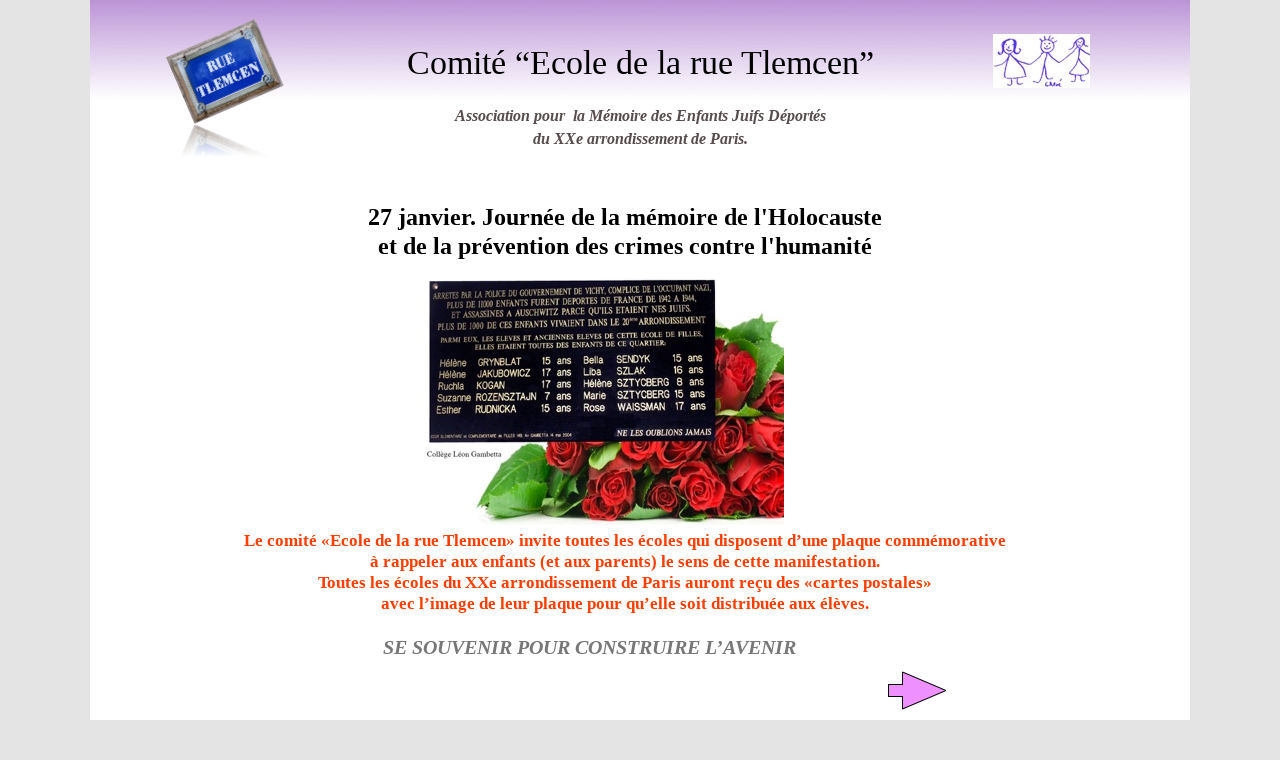

--- FILE ---
content_type: text/html
request_url: http://comitetlemcen.com/Intro.html
body_size: 10795
content:
<?xml version="1.0" encoding="UTF-8"?>
<!DOCTYPE html PUBLIC "-//W3C//DTD XHTML 1.0 Transitional//EN" "http://www.w3.org/TR/xhtml1/DTD/xhtml1-transitional.dtd">


<html xmlns="http://www.w3.org/1999/xhtml" xml:lang="fr" lang="fr">
  <head>
    <meta http-equiv="Content-Type" content="text/html; charset=UTF-8" />
    <meta name="Generator" content="iWeb 3.0.4" />
    <meta name="iWeb-Build" content="local-build-20160126" />
    <meta http-equiv="X-UA-Compatible" content="IE=EmulateIE7" />
    <meta name="viewport" content="width=1100" />
    <title>Intro</title>
    <link rel="stylesheet" type="text/css" media="screen,print" href="Intro_files/Intro.css" />
    <!--[if lt IE 8]><link rel='stylesheet' type='text/css' media='screen,print' href='Intro_files/IntroIE.css'/><![endif]-->
    <!--[if gte IE 8]><link rel='stylesheet' type='text/css' media='screen,print' href='Media/IE8.css'/><![endif]-->
    <script type="text/javascript" src="Scripts/iWebSite.js"></script>
    <script type="text/javascript" src="Scripts/iWebImage.js"></script>
    <script type="text/javascript" src="Intro_files/Intro.js"></script>
  </head>
  <body style="background: rgb(228, 228, 228); margin: 0pt; " onload="onPageLoad();">
    <div style="text-align: center; ">
      <div style="margin-bottom: 0px; margin-left: auto; margin-right: auto; margin-top: 0px; overflow: hidden; position: relative; word-wrap: break-word;  background: rgb(255, 255, 255); text-align: left; width: 1100px; " id="body_content">
        <div style="height: 100px; margin-left: 0px; position: relative; width: 1100px; z-index: 10; " id="header_layer">
          <div style="height: 0px; line-height: 0px; " class="bumper"> </div>
          <div id="id1" style="height: 100px; left: 0px; position: absolute; top: 0px; width: 1100px; z-index: 1; " class="style_SkipStroke shape-with-text">
            <div class="text-content graphic_shape_layout_style_default_External_1100_100" style="padding: 0px; ">
              <div class="graphic_shape_layout_style_default">
                <p style="padding-top: 0pt; " class="paragraph_style"><br /></p>
                <p style="padding-bottom: 0pt; " class="paragraph_style_1">Comité “Ecole de la rue Tlemcen”</p>
              </div>
            </div>
          </div>
          


          <div style="height: 105px; width: 118px;  height: 105px; left: 76px; position: absolute; top: 19px; width: 118px; z-index: 1; " class="tinyText reflection_0">
            <div style="position: relative; width: 118px; ">
              <img src="Intro_files/shapeimage_1.png" alt="" style="height: 105px; left: 0px; position: absolute; top: 0px; width: 118px; " />
            </div>
          </div>
          


          <div style="height: 53px; width: 97px;  height: 53px; left: 903px; position: absolute; top: 34px; width: 97px; z-index: 1; " class="tinyText style_SkipStroke_1">
            <img src="Intro_files/toutes%20les%20images_Page_294_Image_0002.jpg" alt="" style="border: none; height: 54px; width: 97px; " />
          </div>
        </div>
        <div style="float: left; margin-left: 0px; position: relative; width: 1100px; z-index: 0; " id="nav_layer">
          <div style="height: 0px; line-height: 0px; " class="bumper"> </div>
          <div style="clear: both; height: 0px; line-height: 0px; " class="spacer"> </div>
        </div>
        <div style="margin-left: 0px; position: relative; width: 1100px; z-index: 5; " id="body_layer">
          <div style="height: 0px; line-height: 0px; " class="bumper"> </div>
          <div style="height: 39px; width: 58px;  height: 37px; left: 798px; position: absolute; top: 572px; width: 58px; z-index: 1; " class="tinyText">
            <div style="position: relative; width: 58px; ">
              <img src="Intro_files/shapeimage_2.png" alt="" style="height: 39px; left: 0px; margin-top: -1px; position: absolute; top: 0px; width: 58px; " />
            </div>
          </div>
          


          <div id="id2" style="height: 100px; left: 0px; position: absolute; top: 630px; width: 1100px; z-index: 1; " class="style_SkipStroke_2 shape-with-text">
            <div class="text-content graphic_shape_layout_style_default_External_1100_100" style="padding: 0px; ">
              <div class="graphic_shape_layout_style_default"></div>
            </div>
          </div>
          


          <div id="id3" style="height: 33px; left: 1px; position: absolute; top: 665px; width: 1099px; z-index: 1; " class="style_SkipStroke_3 shape-with-text">
            <div class="text-content graphic_textbox_layout_style_default_External_1099_33" style="padding: 0px; ">
              <div class="graphic_textbox_layout_style_default">
                <p style="padding-bottom: 0pt; padding-top: 0pt; " class="paragraph_style_2"><a title="Plan.html" href="Plan.html">Crédits</a> / <a title="Contacts.html" href="Contacts.html">Nous contacter</a> / <a title="Plan.html" href="Plan.html">Plan du site</a></p>
              </div>
            </div>
          </div>
          <div style="height: 1px; line-height: 1px; " class="tinyText"> </div>
          <div style="margin-left: 0px; margin-top: 211px; position: relative; width: 950px; z-index: 1; " class="style_SkipStroke_4 shape-with-text flowDefining">
            <div class="text-content style_External_950_63" style="padding: 0px; ">
              <div class="style"></div>
              <div style="height: 55px; line-height: 55px; " class="tinyText"> </div>
            </div>
          </div>
          


          <div id="id4" style="height: 34px; left: -48px; position: absolute; top: 227px; width: 1045px; z-index: 1; " class="style_SkipStroke_5 shape-with-text">
            <div class="text-content graphic_shape_layout_style_default_External_1045_34" style="padding: 0px; ">
              <div class="graphic_shape_layout_style_default"></div>
            </div>
          </div>
          


          <div id="id5" style="height: 61px; left: -50px; position: absolute; top: 530px; width: 1099px; z-index: 1; " class="style_SkipStroke_4 shape-with-text">
            <div class="text-content style_External_1099_61" style="padding: 0px; ">
              <div class="style">
                <p style="padding-top: 0pt; " class="paragraph_style_3">SE SOUVENIR POUR CONSTRUIRE L’AVENIR<br /></p>
              </div>
            </div>
          </div>
          


          <div id="id6" style="height: 59px; left: 0px; position: absolute; top: 43px; width: 1100px; z-index: 1; " class="style_SkipStroke_6 shape-with-text">
            <div class="text-content graphic_shape_layout_style_default_External_1100_59" style="padding: 0px; ">
              <div class="graphic_shape_layout_style_default"></div>
            </div>
          </div>
          


          <div id="id7" style="height: 75px; left: 1px; position: absolute; top: 0px; width: 1099px; z-index: 1; " class="style_SkipStroke_4 shape-with-text">
            <div class="text-content style_External_1099_75" style="padding: 0px; ">
              <div class="style">
                <p style="padding-top: 0pt; " class="paragraph_style_4"><span style="line-height: 23px; " class="style_1">Association pour  la Mémoire des Enfants Juifs Déportés <br /></span></p>
                <p class="paragraph_style_4"><span style="line-height: 23px; " class="style_1">du XXe arrondissement de Paris.<br /></span></p>
              </div>
            </div>
          </div>
          


          <div class="tinyText" style="height: 63px; left: 734px; position: absolute; top: 577px; width: 143px; z-index: 1; ">
            <img usemap="#map1" id="shapeimage_3" src="Intro_files/shapeimage_3.png" style="border: none; height: 72px; left: -6px; position: absolute; top: -6px; width: 155px; z-index: 1; " alt="entrez" title="" /><map name="map1" id="map1"><area href="ouverture.html" title="ouverture.html" alt="ouverture.html" coords="6, 6, 149, 69" /></map>
          </div>
          


          <div id="id8" style="height: 443px; left: -1px; position: absolute; top: 99px; width: 1072px; z-index: 1; " class="style_SkipStroke_3 shape-with-text">
            <div class="text-content graphic_textbox_layout_style_default_External_1072_443" style="padding: 0px; ">
              <div class="graphic_textbox_layout_style_default">
                <p style="padding-top: 0pt; " class="paragraph_style_5"> <span style="line-height: 29px; " class="style_2">27 janvier. Journée de la mémoire de l'Holocauste <br /></span></p>
                <p class="paragraph_style_5"><span style="line-height: 29px; " class="style_2">et de la prévention des crimes contre l'humanité<br /></span></p>
                <p class="paragraph_style_5"><span style="line-height: 29px; " class="style_2"><br /></span></p>
                <p class="paragraph_style_5"><br /></p>
                <p class="paragraph_style_5"><br /></p>
                <p class="paragraph_style_5"><br /></p>
                <p class="paragraph_style_5"><br /></p>
                <p class="paragraph_style_5"><br /></p>
                <p class="paragraph_style_5"><br /></p>
                <p class="paragraph_style_5"><br /></p>
                <p class="paragraph_style_5"><br /></p>
                <p class="paragraph_style_5"><br /></p>
                <p class="paragraph_style_5"><br /></p>
                <p class="paragraph_style_5"><br /></p>
                <p class="paragraph_style_5"><br /></p>
                <p class="paragraph_style_6">Le comité «Ecole de la rue Tlemcen» invite toutes les écoles qui disposent d’une plaque commémorative<br /></p>
                <p class="paragraph_style_6">à rappeler aux enfants (et aux parents) le sens de cette manifestation.<br /></p>
                <p class="paragraph_style_6">Toutes les écoles du XXe arrondissement de Paris auront reçu des «cartes postales»<br /></p>
                <p class="paragraph_style_6"> avec l’image de leur plaque pour qu’elle soit distribuée aux élèves.<br /></p>
              </div>
            </div>
          </div>
          


          <div style="height: 261px; width: 369px;  height: 261px; left: 325px; position: absolute; top: 163px; width: 369px; z-index: 1; " class="tinyText style_SkipStroke_1">
            <img src="Intro_files/Plaque%20Gambetta.jpg" alt="" style="border: none; height: 262px; width: 369px; " />
          </div>
          <div style="height: 425px; line-height: 425px; " class="spacer"> </div>
        </div>
        <div style="height: 30px; margin-left: 0px; position: relative; width: 1100px; z-index: 15; " id="footer_layer">
          <div style="height: 0px; line-height: 0px; " class="bumper"> </div>
        </div>
      </div>
    </div>
  </body>
</html>




--- FILE ---
content_type: application/javascript
request_url: http://comitetlemcen.com/Intro_files/Intro.js
body_size: 941
content:
// Created by iWeb 3.0.4 local-build-20160126

setTransparentGifURL('Media/transparent.gif');function applyEffects()
{var registry=IWCreateEffectRegistry();registry.registerEffects({reflection_0:new IWReflection({opacity:0.50,offset:0.61})});registry.applyEffects();}
function hostedOnDM()
{return false;}
function onPageLoad()
{loadMozillaCSS('Intro_files/IntroMoz.css')
adjustLineHeightIfTooBig('id1');adjustFontSizeIfTooBig('id1');adjustLineHeightIfTooBig('id2');adjustFontSizeIfTooBig('id2');adjustLineHeightIfTooBig('id3');adjustFontSizeIfTooBig('id3');adjustLineHeightIfTooBig('id4');adjustFontSizeIfTooBig('id4');adjustLineHeightIfTooBig('id5');adjustFontSizeIfTooBig('id5');adjustLineHeightIfTooBig('id6');adjustFontSizeIfTooBig('id6');adjustLineHeightIfTooBig('id7');adjustFontSizeIfTooBig('id7');adjustLineHeightIfTooBig('id8');adjustFontSizeIfTooBig('id8');fixupAllIEPNGBGs();fixAllIEPNGs('Media/transparent.gif');applyEffects()}
